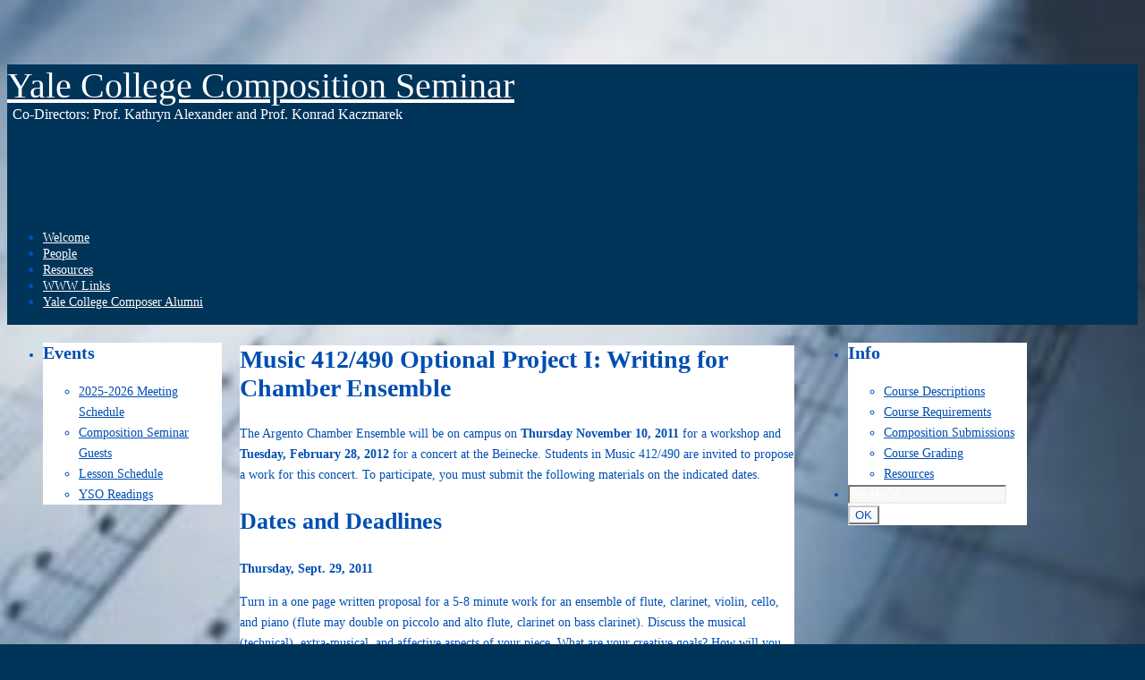

--- FILE ---
content_type: text/html; charset=UTF-8
request_url: https://www.compositionseminar.yale.edu/music-412490-optional-project-i-writing-for-chamber-ensemble/
body_size: 14773
content:
<!DOCTYPE html>
<html lang="en-US">
<head>
<meta name="viewport" content="width=device-width, user-scalable=no, initial-scale=1.0, minimum-scale=1.0, maximum-scale=1.0">
<meta http-equiv="Content-Type" content="text/html; charset=UTF-8" />
<link rel="profile" href="http://gmpg.org/xfn/11" />
<link rel="pingback" href="https://www.compositionseminar.yale.edu/xmlrpc.php" />
<title>Music 412/490 Optional Project I: Writing for Chamber Ensemble &#8211; Yale College Composition Seminar</title>
<meta name='robots' content='max-image-preview:large' />
<link rel="alternate" type="application/rss+xml" title="Yale College Composition Seminar &raquo; Feed" href="https://www.compositionseminar.yale.edu/feed/" />
<link rel="alternate" type="application/rss+xml" title="Yale College Composition Seminar &raquo; Comments Feed" href="https://www.compositionseminar.yale.edu/comments/feed/" />
<link rel="alternate" title="oEmbed (JSON)" type="application/json+oembed" href="https://www.compositionseminar.yale.edu/wp-json/oembed/1.0/embed?url=https%3A%2F%2Fwww.compositionseminar.yale.edu%2Fmusic-412490-optional-project-i-writing-for-chamber-ensemble%2F" />
<link rel="alternate" title="oEmbed (XML)" type="text/xml+oembed" href="https://www.compositionseminar.yale.edu/wp-json/oembed/1.0/embed?url=https%3A%2F%2Fwww.compositionseminar.yale.edu%2Fmusic-412490-optional-project-i-writing-for-chamber-ensemble%2F&#038;format=xml" />
<style id='wp-img-auto-sizes-contain-inline-css' type='text/css'>
img:is([sizes=auto i],[sizes^="auto," i]){contain-intrinsic-size:3000px 1500px}
/*# sourceURL=wp-img-auto-sizes-contain-inline-css */
</style>
<link rel='stylesheet' id='dashicons-css' href='https://www.compositionseminar.yale.edu/wp-includes/css/dashicons.min.css?ver=6.9' type='text/css' media='all' />
<link rel='stylesheet' id='admin-bar-css' href='https://www.compositionseminar.yale.edu/wp-includes/css/admin-bar.min.css?ver=6.9' type='text/css' media='all' />
<style id='admin-bar-inline-css' type='text/css'>

		@media screen { html { margin-top: 32px !important; } }
		@media screen and ( max-width: 782px ) { html { margin-top: 46px !important; } }
	
@media print { #wpadminbar { display:none; } }
/*# sourceURL=admin-bar-inline-css */
</style>
<style id='wp-emoji-styles-inline-css' type='text/css'>

	img.wp-smiley, img.emoji {
		display: inline !important;
		border: none !important;
		box-shadow: none !important;
		height: 1em !important;
		width: 1em !important;
		margin: 0 0.07em !important;
		vertical-align: -0.1em !important;
		background: none !important;
		padding: 0 !important;
	}
/*# sourceURL=wp-emoji-styles-inline-css */
</style>
<style id='wp-block-library-inline-css' type='text/css'>
:root{--wp-block-synced-color:#7a00df;--wp-block-synced-color--rgb:122,0,223;--wp-bound-block-color:var(--wp-block-synced-color);--wp-editor-canvas-background:#ddd;--wp-admin-theme-color:#007cba;--wp-admin-theme-color--rgb:0,124,186;--wp-admin-theme-color-darker-10:#006ba1;--wp-admin-theme-color-darker-10--rgb:0,107,160.5;--wp-admin-theme-color-darker-20:#005a87;--wp-admin-theme-color-darker-20--rgb:0,90,135;--wp-admin-border-width-focus:2px}@media (min-resolution:192dpi){:root{--wp-admin-border-width-focus:1.5px}}.wp-element-button{cursor:pointer}:root .has-very-light-gray-background-color{background-color:#eee}:root .has-very-dark-gray-background-color{background-color:#313131}:root .has-very-light-gray-color{color:#eee}:root .has-very-dark-gray-color{color:#313131}:root .has-vivid-green-cyan-to-vivid-cyan-blue-gradient-background{background:linear-gradient(135deg,#00d084,#0693e3)}:root .has-purple-crush-gradient-background{background:linear-gradient(135deg,#34e2e4,#4721fb 50%,#ab1dfe)}:root .has-hazy-dawn-gradient-background{background:linear-gradient(135deg,#faaca8,#dad0ec)}:root .has-subdued-olive-gradient-background{background:linear-gradient(135deg,#fafae1,#67a671)}:root .has-atomic-cream-gradient-background{background:linear-gradient(135deg,#fdd79a,#004a59)}:root .has-nightshade-gradient-background{background:linear-gradient(135deg,#330968,#31cdcf)}:root .has-midnight-gradient-background{background:linear-gradient(135deg,#020381,#2874fc)}:root{--wp--preset--font-size--normal:16px;--wp--preset--font-size--huge:42px}.has-regular-font-size{font-size:1em}.has-larger-font-size{font-size:2.625em}.has-normal-font-size{font-size:var(--wp--preset--font-size--normal)}.has-huge-font-size{font-size:var(--wp--preset--font-size--huge)}.has-text-align-center{text-align:center}.has-text-align-left{text-align:left}.has-text-align-right{text-align:right}.has-fit-text{white-space:nowrap!important}#end-resizable-editor-section{display:none}.aligncenter{clear:both}.items-justified-left{justify-content:flex-start}.items-justified-center{justify-content:center}.items-justified-right{justify-content:flex-end}.items-justified-space-between{justify-content:space-between}.screen-reader-text{border:0;clip-path:inset(50%);height:1px;margin:-1px;overflow:hidden;padding:0;position:absolute;width:1px;word-wrap:normal!important}.screen-reader-text:focus{background-color:#ddd;clip-path:none;color:#444;display:block;font-size:1em;height:auto;left:5px;line-height:normal;padding:15px 23px 14px;text-decoration:none;top:5px;width:auto;z-index:100000}html :where(.has-border-color){border-style:solid}html :where([style*=border-top-color]){border-top-style:solid}html :where([style*=border-right-color]){border-right-style:solid}html :where([style*=border-bottom-color]){border-bottom-style:solid}html :where([style*=border-left-color]){border-left-style:solid}html :where([style*=border-width]){border-style:solid}html :where([style*=border-top-width]){border-top-style:solid}html :where([style*=border-right-width]){border-right-style:solid}html :where([style*=border-bottom-width]){border-bottom-style:solid}html :where([style*=border-left-width]){border-left-style:solid}html :where(img[class*=wp-image-]){height:auto;max-width:100%}:where(figure){margin:0 0 1em}html :where(.is-position-sticky){--wp-admin--admin-bar--position-offset:var(--wp-admin--admin-bar--height,0px)}@media screen and (max-width:600px){html :where(.is-position-sticky){--wp-admin--admin-bar--position-offset:0px}}

/*# sourceURL=wp-block-library-inline-css */
</style><style id='global-styles-inline-css' type='text/css'>
:root{--wp--preset--aspect-ratio--square: 1;--wp--preset--aspect-ratio--4-3: 4/3;--wp--preset--aspect-ratio--3-4: 3/4;--wp--preset--aspect-ratio--3-2: 3/2;--wp--preset--aspect-ratio--2-3: 2/3;--wp--preset--aspect-ratio--16-9: 16/9;--wp--preset--aspect-ratio--9-16: 9/16;--wp--preset--color--black: #000000;--wp--preset--color--cyan-bluish-gray: #abb8c3;--wp--preset--color--white: #ffffff;--wp--preset--color--pale-pink: #f78da7;--wp--preset--color--vivid-red: #cf2e2e;--wp--preset--color--luminous-vivid-orange: #ff6900;--wp--preset--color--luminous-vivid-amber: #fcb900;--wp--preset--color--light-green-cyan: #7bdcb5;--wp--preset--color--vivid-green-cyan: #00d084;--wp--preset--color--pale-cyan-blue: #8ed1fc;--wp--preset--color--vivid-cyan-blue: #0693e3;--wp--preset--color--vivid-purple: #9b51e0;--wp--preset--gradient--vivid-cyan-blue-to-vivid-purple: linear-gradient(135deg,rgb(6,147,227) 0%,rgb(155,81,224) 100%);--wp--preset--gradient--light-green-cyan-to-vivid-green-cyan: linear-gradient(135deg,rgb(122,220,180) 0%,rgb(0,208,130) 100%);--wp--preset--gradient--luminous-vivid-amber-to-luminous-vivid-orange: linear-gradient(135deg,rgb(252,185,0) 0%,rgb(255,105,0) 100%);--wp--preset--gradient--luminous-vivid-orange-to-vivid-red: linear-gradient(135deg,rgb(255,105,0) 0%,rgb(207,46,46) 100%);--wp--preset--gradient--very-light-gray-to-cyan-bluish-gray: linear-gradient(135deg,rgb(238,238,238) 0%,rgb(169,184,195) 100%);--wp--preset--gradient--cool-to-warm-spectrum: linear-gradient(135deg,rgb(74,234,220) 0%,rgb(151,120,209) 20%,rgb(207,42,186) 40%,rgb(238,44,130) 60%,rgb(251,105,98) 80%,rgb(254,248,76) 100%);--wp--preset--gradient--blush-light-purple: linear-gradient(135deg,rgb(255,206,236) 0%,rgb(152,150,240) 100%);--wp--preset--gradient--blush-bordeaux: linear-gradient(135deg,rgb(254,205,165) 0%,rgb(254,45,45) 50%,rgb(107,0,62) 100%);--wp--preset--gradient--luminous-dusk: linear-gradient(135deg,rgb(255,203,112) 0%,rgb(199,81,192) 50%,rgb(65,88,208) 100%);--wp--preset--gradient--pale-ocean: linear-gradient(135deg,rgb(255,245,203) 0%,rgb(182,227,212) 50%,rgb(51,167,181) 100%);--wp--preset--gradient--electric-grass: linear-gradient(135deg,rgb(202,248,128) 0%,rgb(113,206,126) 100%);--wp--preset--gradient--midnight: linear-gradient(135deg,rgb(2,3,129) 0%,rgb(40,116,252) 100%);--wp--preset--font-size--small: 13px;--wp--preset--font-size--medium: 20px;--wp--preset--font-size--large: 36px;--wp--preset--font-size--x-large: 42px;--wp--preset--spacing--20: 0.44rem;--wp--preset--spacing--30: 0.67rem;--wp--preset--spacing--40: 1rem;--wp--preset--spacing--50: 1.5rem;--wp--preset--spacing--60: 2.25rem;--wp--preset--spacing--70: 3.38rem;--wp--preset--spacing--80: 5.06rem;--wp--preset--shadow--natural: 6px 6px 9px rgba(0, 0, 0, 0.2);--wp--preset--shadow--deep: 12px 12px 50px rgba(0, 0, 0, 0.4);--wp--preset--shadow--sharp: 6px 6px 0px rgba(0, 0, 0, 0.2);--wp--preset--shadow--outlined: 6px 6px 0px -3px rgb(255, 255, 255), 6px 6px rgb(0, 0, 0);--wp--preset--shadow--crisp: 6px 6px 0px rgb(0, 0, 0);}:where(.is-layout-flex){gap: 0.5em;}:where(.is-layout-grid){gap: 0.5em;}body .is-layout-flex{display: flex;}.is-layout-flex{flex-wrap: wrap;align-items: center;}.is-layout-flex > :is(*, div){margin: 0;}body .is-layout-grid{display: grid;}.is-layout-grid > :is(*, div){margin: 0;}:where(.wp-block-columns.is-layout-flex){gap: 2em;}:where(.wp-block-columns.is-layout-grid){gap: 2em;}:where(.wp-block-post-template.is-layout-flex){gap: 1.25em;}:where(.wp-block-post-template.is-layout-grid){gap: 1.25em;}.has-black-color{color: var(--wp--preset--color--black) !important;}.has-cyan-bluish-gray-color{color: var(--wp--preset--color--cyan-bluish-gray) !important;}.has-white-color{color: var(--wp--preset--color--white) !important;}.has-pale-pink-color{color: var(--wp--preset--color--pale-pink) !important;}.has-vivid-red-color{color: var(--wp--preset--color--vivid-red) !important;}.has-luminous-vivid-orange-color{color: var(--wp--preset--color--luminous-vivid-orange) !important;}.has-luminous-vivid-amber-color{color: var(--wp--preset--color--luminous-vivid-amber) !important;}.has-light-green-cyan-color{color: var(--wp--preset--color--light-green-cyan) !important;}.has-vivid-green-cyan-color{color: var(--wp--preset--color--vivid-green-cyan) !important;}.has-pale-cyan-blue-color{color: var(--wp--preset--color--pale-cyan-blue) !important;}.has-vivid-cyan-blue-color{color: var(--wp--preset--color--vivid-cyan-blue) !important;}.has-vivid-purple-color{color: var(--wp--preset--color--vivid-purple) !important;}.has-black-background-color{background-color: var(--wp--preset--color--black) !important;}.has-cyan-bluish-gray-background-color{background-color: var(--wp--preset--color--cyan-bluish-gray) !important;}.has-white-background-color{background-color: var(--wp--preset--color--white) !important;}.has-pale-pink-background-color{background-color: var(--wp--preset--color--pale-pink) !important;}.has-vivid-red-background-color{background-color: var(--wp--preset--color--vivid-red) !important;}.has-luminous-vivid-orange-background-color{background-color: var(--wp--preset--color--luminous-vivid-orange) !important;}.has-luminous-vivid-amber-background-color{background-color: var(--wp--preset--color--luminous-vivid-amber) !important;}.has-light-green-cyan-background-color{background-color: var(--wp--preset--color--light-green-cyan) !important;}.has-vivid-green-cyan-background-color{background-color: var(--wp--preset--color--vivid-green-cyan) !important;}.has-pale-cyan-blue-background-color{background-color: var(--wp--preset--color--pale-cyan-blue) !important;}.has-vivid-cyan-blue-background-color{background-color: var(--wp--preset--color--vivid-cyan-blue) !important;}.has-vivid-purple-background-color{background-color: var(--wp--preset--color--vivid-purple) !important;}.has-black-border-color{border-color: var(--wp--preset--color--black) !important;}.has-cyan-bluish-gray-border-color{border-color: var(--wp--preset--color--cyan-bluish-gray) !important;}.has-white-border-color{border-color: var(--wp--preset--color--white) !important;}.has-pale-pink-border-color{border-color: var(--wp--preset--color--pale-pink) !important;}.has-vivid-red-border-color{border-color: var(--wp--preset--color--vivid-red) !important;}.has-luminous-vivid-orange-border-color{border-color: var(--wp--preset--color--luminous-vivid-orange) !important;}.has-luminous-vivid-amber-border-color{border-color: var(--wp--preset--color--luminous-vivid-amber) !important;}.has-light-green-cyan-border-color{border-color: var(--wp--preset--color--light-green-cyan) !important;}.has-vivid-green-cyan-border-color{border-color: var(--wp--preset--color--vivid-green-cyan) !important;}.has-pale-cyan-blue-border-color{border-color: var(--wp--preset--color--pale-cyan-blue) !important;}.has-vivid-cyan-blue-border-color{border-color: var(--wp--preset--color--vivid-cyan-blue) !important;}.has-vivid-purple-border-color{border-color: var(--wp--preset--color--vivid-purple) !important;}.has-vivid-cyan-blue-to-vivid-purple-gradient-background{background: var(--wp--preset--gradient--vivid-cyan-blue-to-vivid-purple) !important;}.has-light-green-cyan-to-vivid-green-cyan-gradient-background{background: var(--wp--preset--gradient--light-green-cyan-to-vivid-green-cyan) !important;}.has-luminous-vivid-amber-to-luminous-vivid-orange-gradient-background{background: var(--wp--preset--gradient--luminous-vivid-amber-to-luminous-vivid-orange) !important;}.has-luminous-vivid-orange-to-vivid-red-gradient-background{background: var(--wp--preset--gradient--luminous-vivid-orange-to-vivid-red) !important;}.has-very-light-gray-to-cyan-bluish-gray-gradient-background{background: var(--wp--preset--gradient--very-light-gray-to-cyan-bluish-gray) !important;}.has-cool-to-warm-spectrum-gradient-background{background: var(--wp--preset--gradient--cool-to-warm-spectrum) !important;}.has-blush-light-purple-gradient-background{background: var(--wp--preset--gradient--blush-light-purple) !important;}.has-blush-bordeaux-gradient-background{background: var(--wp--preset--gradient--blush-bordeaux) !important;}.has-luminous-dusk-gradient-background{background: var(--wp--preset--gradient--luminous-dusk) !important;}.has-pale-ocean-gradient-background{background: var(--wp--preset--gradient--pale-ocean) !important;}.has-electric-grass-gradient-background{background: var(--wp--preset--gradient--electric-grass) !important;}.has-midnight-gradient-background{background: var(--wp--preset--gradient--midnight) !important;}.has-small-font-size{font-size: var(--wp--preset--font-size--small) !important;}.has-medium-font-size{font-size: var(--wp--preset--font-size--medium) !important;}.has-large-font-size{font-size: var(--wp--preset--font-size--large) !important;}.has-x-large-font-size{font-size: var(--wp--preset--font-size--x-large) !important;}
/*# sourceURL=global-styles-inline-css */
</style>

<style id='classic-theme-styles-inline-css' type='text/css'>
/*! This file is auto-generated */
.wp-block-button__link{color:#fff;background-color:#32373c;border-radius:9999px;box-shadow:none;text-decoration:none;padding:calc(.667em + 2px) calc(1.333em + 2px);font-size:1.125em}.wp-block-file__button{background:#32373c;color:#fff;text-decoration:none}
/*# sourceURL=/wp-includes/css/classic-themes.min.css */
</style>
<link rel='stylesheet' id='wpa-style-css' href='https://www.compositionseminar.yale.edu/wp-content/plugins/wp-accessibility/css/wpa-style.css?ver=2.2.5' type='text/css' media='all' />
<style id='wpa-style-inline-css' type='text/css'>
:root { --admin-bar-top : 37px; }
/*# sourceURL=wpa-style-inline-css */
</style>
<link rel='stylesheet' id='parabola-style-css' href='https://www.compositionseminar.yale.edu/wp-content/themes/parabola/style.css?ver=1.6' type='text/css' media='all' />
<script type="text/javascript" id="jquery-core-js-extra">
/* <![CDATA[ */
var msreader_featured_posts = {"saving":"Saving...","post_featured":"This post is featured","feature":"Feature","unfeature":"Unfeature"};
//# sourceURL=jquery-core-js-extra
/* ]]> */
</script>
<script type="text/javascript" src="https://www.compositionseminar.yale.edu/wp-includes/js/jquery/jquery.min.js?ver=3.7.1" id="jquery-core-js"></script>
<script type="text/javascript" src="https://www.compositionseminar.yale.edu/wp-includes/js/jquery/jquery-migrate.min.js?ver=3.4.1" id="jquery-migrate-js"></script>
<script type="text/javascript" id="jquery-js-after">
/* <![CDATA[ */
var ajaxurl = 'https://www.compositionseminar.yale.edu/wp-admin/admin-ajax.php';
//# sourceURL=jquery-js-after
/* ]]> */
</script>
<script type="text/javascript" src="https://www.compositionseminar.yale.edu/wp-content/themes/parabola/js/frontend.js?ver=1.6" id="cryout-frontend-js"></script>
<link rel="https://api.w.org/" href="https://www.compositionseminar.yale.edu/wp-json/" /><link rel="alternate" title="JSON" type="application/json" href="https://www.compositionseminar.yale.edu/wp-json/wp/v2/pages/160" /><meta name="generator" content="Yale University Sites 6.9 - http://campuspress.yale.edu/" />
<link rel="canonical" href="https://www.compositionseminar.yale.edu/music-412490-optional-project-i-writing-for-chamber-ensemble/" />
<link rel='shortlink' href='https://www.compositionseminar.yale.edu/?p=160' />
	<style>
		@media screen and (max-width: 782px) {
			#wpadminbar li#wp-admin-bar-log-in,
			#wpadminbar li#wp-admin-bar-register {
				display: block;
			}

			#wpadminbar li#wp-admin-bar-log-in a,
			#wpadminbar li#wp-admin-bar-register a {
				padding: 0 8px;
			}
		}
	</style>
<style id="simpler-css-style" type="text/css">
</style><!-- end of custom css -->

        <script type="text/javascript">
            var jQueryMigrateHelperHasSentDowngrade = false;

			window.onerror = function( msg, url, line, col, error ) {
				// Break out early, do not processing if a downgrade reqeust was already sent.
				if ( jQueryMigrateHelperHasSentDowngrade ) {
					return true;
                }

				var xhr = new XMLHttpRequest();
				var nonce = '788773345a';
				var jQueryFunctions = [
					'andSelf',
					'browser',
					'live',
					'boxModel',
					'support.boxModel',
					'size',
					'swap',
					'clean',
					'sub',
                ];
				var match_pattern = /\)\.(.+?) is not a function/;
                var erroredFunction = msg.match( match_pattern );

                // If there was no matching functions, do not try to downgrade.
                if ( null === erroredFunction || typeof erroredFunction !== 'object' || typeof erroredFunction[1] === "undefined" || -1 === jQueryFunctions.indexOf( erroredFunction[1] ) ) {
                    return true;
                }

                // Set that we've now attempted a downgrade request.
                jQueryMigrateHelperHasSentDowngrade = true;

				xhr.open( 'POST', 'https://www.compositionseminar.yale.edu/wp-admin/admin-ajax.php' );
				xhr.setRequestHeader( 'Content-Type', 'application/x-www-form-urlencoded' );
				xhr.onload = function () {
					var response,
                        reload = false;

					if ( 200 === xhr.status ) {
                        try {
                        	response = JSON.parse( xhr.response );

                        	reload = response.data.reload;
                        } catch ( e ) {
                        	reload = false;
                        }
                    }

					// Automatically reload the page if a deprecation caused an automatic downgrade, ensure visitors get the best possible experience.
					if ( reload ) {
						location.reload();
                    }
				};

				xhr.send( encodeURI( 'action=jquery-migrate-downgrade-version&_wpnonce=' + nonce ) );

				// Suppress error alerts in older browsers
				return true;
			}
        </script>

		<style type="text/css">
/* <![CDATA[ */
img.latex { vertical-align: middle; border: none; }
/* ]]> */
</style>
<style type="text/css" id="custom-background-css">
body.custom-background { background-image: url("https://campuspress.yale.edu/compositionseminar/files/2019/08/comp-sem-image-blue2-e1339977615168.jpg"); background-position: left top; background-size: cover; background-repeat: no-repeat; background-attachment: fixed; }
</style>
	<style type="text/css"> #header, #main, .topmenu, #colophon, #footer2-inner { max-width: 1140px; } #container.one-column { } #container.two-columns-right #secondary { width:480px; float:right; } #container.two-columns-right #content { width:640px; float:left; } /*fallback*/ #container.two-columns-right #content { width:calc(100% - 500px); float:left; } #container.two-columns-left #primary { width:480px; float:left; } #container.two-columns-left #content { width:640px; float:right; } /*fallback*/ #container.two-columns-left #content { width:-moz-calc(100% - 500px); float:right; width:-webkit-calc(100% - 500px); width:calc(100% - 500px); } #container.three-columns-right .sidey { width:240px; float:left; } #container.three-columns-right #primary { margin-left:20px; margin-right:20px; } #container.three-columns-right #content { width:620px; float:left; } /*fallback*/ #container.three-columns-right #content { width:-moz-calc(100% - 520px); float:left; width:-webkit-calc(100% - 520px); width:calc(100% - 520px);} #container.three-columns-left .sidey { width:240px; float:left; } #container.three-columns-left #secondary {margin-left:20px; margin-right:20px; } #container.three-columns-left #content { width:620px; float:right;} /*fallback*/ #container.three-columns-left #content { width:-moz-calc(100% - 520px); float:right; width:-webkit-calc(100% - 520px); width:calc(100% - 520px); } #container.three-columns-sided .sidey { width:240px; float:left; } #container.three-columns-sided #secondary { float:right; } #container.three-columns-sided #content { width:620px; float:right; /*fallback*/ width:-moz-calc(100% - 520px); float:right; width:-webkit-calc(100% - 520px); float:right; width:calc(100% - 520px); float:right; margin: 0 260px 0 -1140px; } body { font-family: Georgia, Times New Roman, Times, serif; } #content h1.entry-title a, #content h2.entry-title a, #content h1.entry-title , #content h2.entry-title { font-family: Georgia, Times New Roman, Times, serif; } .widget-title, .widget-title a { line-height: normal; font-family: Georgia, Times New Roman, Times, serif; } .entry-content h1, .entry-content h2, .entry-content h3, .entry-content h4, .entry-content h5, .entry-content h6, #comments #reply-title { font-family: Georgia, Times New Roman, Times, serif; } #site-title span a { font-family: Georgia, Times New Roman, Times, serif; } #access ul li a, #access ul li a span { font-family: Georgia, Times New Roman, Times, serif; } body { color: #014eb2; background-color: #003459 } a { color: #014eb2; } a:hover { color: #b73ff8; } #header-full { background-color: #003459; } #site-title span a { color:#FFFFFF; } #site-description { color:#FFFFFF; background-color: rgba(0,52,89,0.3); padding-left: 6px; } .socials a { background-color: #003459; } .socials-hover { background-color: #003459; } .breadcrumbs:before { border-color: transparent transparent transparent #014eb2; } #access a, #nav-toggle span { color: #FFFFFF; background-color: #003459; } @media (max-width: 650px) { #access, #nav-toggle { background-color: #003459; } } #access a:hover { color: #FFFFFF; background-color: #003459; } #access > .menu > ul > li > a:after, #access > .menu > ul ul:after { border-color: transparent transparent #003459 transparent; } #access ul li:hover a:after { border-bottom-color:#b73ff8;} #access ul li.current_page_item > a, #access ul li.current-menu-item > a, /*#access ul li.current_page_parent > a, #access ul li.current-menu-parent > a,*/ #access ul li.current_page_ancestor > a, #access ul li.current-menu-ancestor > a { color: #FFFFFF; background-color: #003459; } #access ul li.current_page_item > a:hover, #access ul li.current-menu-item > a:hover, /*#access ul li.current_page_parent > a:hover, #access ul li.current-menu-parent > a:hover,*/ #access ul li.current_page_ancestor > a:hover, #access ul li.current-menu-ancestor > a:hover { color: #FFFFFF; } .topmenu ul li { background-color: #003459; } .topmenu ul li a { color: #FFFFFF; } .topmenu ul li a:before { border-color: #003459 transparent transparent transparent; } .topmenu ul li a:hover:before{border-top-color:#b73ff8} .topmenu ul li a:hover { color: #FFFFFF; background-color: #003459; } div.post, div.page, div.hentry, div.product, div[class^='post-'], #comments, .comments, .column-text, .column-image, #srights, #slefts, #frontpage blockquote, .page-title, .page-header, article.post, article.page, article.hentry, .contentsearch, #author-info, #nav-below, .yoyo > li, .woocommerce #mainwoo { background-color: #FFFFFF; } div.post, div.page, div.hentry, .sidey .widget-container, #comments, .commentlist .comment-body, article.post, article.page, article.hentry, #nav-below, .page-header, .yoyo > li { border-color: #EEEEEE; } #author-info, #entry-author-info { border-color: #F7F7F7; } #entry-author-info #author-avatar, #author-info #author-avatar { border-color: #EEEEEE; } article.sticky { box-shadow:0 0 1px rgba(183,63,248,1) inset; border-color:#FFFFFF} .sidey .widget-container { color: #014eb2; background-color: #FFFFFF; } .sidey .widget-title { color: #014eb2; background-color: #FFFFFF; } .sidey .widget-title:after { border-color: transparent transparent #003459; } .entry-content h1, .entry-content h2, .entry-content h3, .entry-content h4, .entry-content h5, .entry-content h6 { color: #014eb2; } .entry-title, .entry-title a, .page-title { color: #014eb2; } .entry-title a:hover { color: #014eb2; } #content h3.entry-format { color: #FFFFFF; background-color: #003459; border-color: #003459; } #content h3.entry-format { color: #FFFFFF; background-color: #003459; border-color: #003459; } .comments-link { background-color: #F7F7F7; } .comments-link:before { border-color: #F7F7F7 transparent transparent; } #footer { color: #FFFFFF; background-color: #003459; } #footer2 { color: #FFFFFF; background-color: #003459; border-color:rgba(255,255,255,.1); } #footer a { color: #014eb2; } #footer a:hover { color: #b73ff8; } #footer2 a { color: #003459; } #footer2 a:hover { color: #b73ff8; } #footer .widget-container { color: #014eb2; background-color: #FFFFFF; } #footer .widget-title { color: #FFFFFF; background-color: #003459; } #footer .widget-title:after { border-color: transparent transparent #003459; } .footermenu ul li a:after { border-color: transparent transparent #003459 transparent; } a.continue-reading-link { color:#FFFFFF !important; background:#003459; border-color:##EEEEEE; } a.continue-reading-link:hover { background-color:#003459; } .file, .button, #respond .form-submit input#submit { background-color: #FFFFFF; border-color: #CCCCCC; box-shadow: 0 -10px 10px 0 #F7F7F7 inset; } .file:hover, .button:hover, #respond .form-submit input#submit:hover { background-color: #F7F7F7; } .entry-content tr th, .entry-content thead th { color: #FFFFFF; background-color: #014eb2; } .entry-content fieldset, #content tr td { border-color: #CCCCCC; } hr { background-color: #CCCCCC; } input[type="text"], input[type="password"], input[type="email"], input[type="file"], textarea, select, input[type="color"],input[type="date"],input[type="datetime"],input[type="datetime-local"],input[type="month"],input[type="number"],input[type="range"], input[type="search"],input[type="tel"],input[type="time"],input[type="url"],input[type="week"] { background-color: #F7F7F7; border-color: #CCCCCC #EEEEEE #EEEEEE #CCCCCC; color: #014eb2; } input[type="submit"], input[type="reset"] { color: #014eb2; background-color: #FFFFFF; border-color: #CCCCCC; box-shadow: 0 -10px 10px 0 #F7F7F7 inset; } input[type="text"]:hover, input[type="password"]:hover, input[type="email"]:hover, textarea:hover, input[type="color"]:hover, input[type="date"]:hover, input[type="datetime"]:hover, input[type="datetime-local"]:hover, input[type="month"]:hover, input[type="number"]:hover, input[type="range"]:hover, input[type="search"]:hover, input[type="tel"]:hover, input[type="time"]:hover, input[type="url"]:hover, input[type="week"]:hover { background-color: rgb(247,247,247); background-color: rgba(247,247,247,0.4); } .entry-content code { border-color: #CCCCCC; background-color: #F7F7F7; } .entry-content pre { background-color: #F7F7F7; } .entry-content blockquote { border-color: #003459; background-color: #F7F7F7; } abbr, acronym { border-color: #014eb2; } span.edit-link { color: #014eb2; background-color: #EEEEEE; border-color: #F7F7F7; } .meta-border .entry-meta span, .meta-border .entry-utility span.bl_posted { border-color: #F7F7F7; } .meta-accented .entry-meta span, .meta-accented .entry-utility span.bl_posted { background-color: #EEEEEE; border-color: #F7F7F7; } .comment-meta a { color: #014eb2; } .comment-author { background-color: #F7F7F7; } .comment-details:after { border-color: transparent transparent transparent #F7F7F7; } #respond .form-allowed-tags { color: #FFFFFF; } .reply a { background-color: #F7F7F7; border-color: #EEEEEE; } .reply a:hover { background-color: #003459;color: #014eb2; } .nav-next a:hover { background:-moz-linear-gradient(left, #FFFFFF, #F7F7F7); background:-webkit-linear-gradient(left, #FFFFFF, #F7F7F7); background:-ms-linear-gradient(left, #FFFFFF, #F7F7F7); background:-o-linear-gradient(left, #FFFFFF, #F7F7F7); background:linear-gradient(left, #FFFFFF, #F7F7F7); } .nav-previous a:hover { background: -moz-linear-gradient(left, #F7F7F7, #FFFFFF); background: -webkit-linear-gradient(left, #F7F7F7, #FFFFFF); background: -ms-linear-gradient(left, #F7F7F7, #FFFFFF); background: -o-linear-gradient(left, #F7F7F7, #FFFFFF); background: linear-gradient(left, #F7F7F7, #FFFFFF); } .pagination .current { font-weight: bold; } .pagination span, .pagination a { background-color: #FFFFFF; } .pagination a:hover { background-color: #003459;color:#014eb2} .page-link em {background-color: #003459; color:#FFFFFF; color:#003459;} .page-link a em {color:#b73ff8;} .page-link a:hover em {background-color:#003459;} #searchform input[type="text"] {color:#FFFFFF;} #toTop {border-color:transparent transparent #003459;} #toTop:after {border-color:transparent transparent #FFFFFF;} #toTop:hover:after {border-bottom-color:#003459;} .caption-accented .wp-caption { background-color:rgb(0,52,89); background-color:rgba(0,52,89,0.8); color:#FFFFFF} .meta-themed .entry-meta span { color: #FFFFFF; background-color: #F7F7F7; border-color: #EEEEEE; } .meta-themed .entry-meta span:hover { background-color: #EEEEEE; } .meta-themed .entry-meta span a:hover { color: #014eb2; } #content p, #content ul, #content ol, #content, #frontpage blockquote { text-align:Default ; } #content p, #content ul, #content ol, .widget-area, .widget-area a, table, table td { font-size:14px; word-spacing:Default; letter-spacing:Default; } #content p, #content ul, #content ol, .widget-area, .widget-area a { line-height:1.7em; } #content h1.entry-title, #content h2.entry-title { font-size:28px ;} .widget-title, .widget-title a { font-size:20px ;} #content .entry-content h1 { font-size: 35px;} #content .entry-content h2 { font-size: 31px;} #content .entry-content h3 { font-size: 26px;} #content .entry-content h4 { font-size: 22px;} #content .entry-content h5 { font-size: 18px;} #content .entry-content h6 { font-size: 13px;} #site-title span a { font-size:40px ;} #access ul li a { font-size:14px ;} #access ul ul ul a {font-size:12px;} .nocomments, .nocomments2 {display:none;} #header-container > div { margin:40px 0 0 0px;} #content p, #content ul, #content ol, #content dd, #content pre, #content hr { margin-bottom: 1.0em; } #header-widget-area { width: 25%; } #branding { height:150px; } </style> 

<link rel='stylesheet' id='parabola_style_mobile'  href='https://www.compositionseminar.yale.edu/wp-content/themes/parabola/styles/style-mobile.css?ver=1.6' type='text/css' media='all' /><script type="text/javascript">var cryout_global_content_width = 660;</script><link rel="icon" href="https://campuspress.yale.edu/files/2023/05/favicon.ico" sizes="32x32" />
<link rel="icon" href="https://campuspress.yale.edu/files/2023/05/favicon.ico" sizes="192x192" />
<link rel="apple-touch-icon" href="https://campuspress.yale.edu/files/2023/05/favicon.ico" />
<meta name="msapplication-TileImage" content="https://campuspress.yale.edu/files/2023/05/favicon.ico" />
<!--[if lt IE 9]>
<script>
document.createElement('header');
document.createElement('nav');
document.createElement('section');
document.createElement('article');
document.createElement('aside');
document.createElement('footer');
</script>
<![endif]-->
<script type="text/javascript">
function makeDoubleDelegate(function1, function2) { /* concatenate functions */
    return function() { if (function1) function1(); if (function2) function2(); }
}
function parabola_onload() {
	jQuery(".entry-content").fitVids(); };
jQuery(document).ready(function(){
	parabola_mobilemenu_init(); });
/* make sure not to lose previous onload events */
window.onload = makeDoubleDelegate(window.onload, parabola_onload );
</script>
		<style type="text/css" id="wp-custom-css">
			.sidey .widget-title::after {
 	border-color: #fff;
}
#footer2 a {
    color: 
    #fff;
}
		</style>
		</head>
<body class="wp-singular page-template-default page page-id-160 admin-bar no-customize-support custom-background wp-theme-parabola parabola-image-five caption-light meta-light parabola-menu-left">

<div id="toTop"> </div>
<div id="wrapper" class="hfeed">


<div id="header-full">

<header id="header">


		<div id="masthead">

			<div id="branding" role="banner" >

				<div id="header-container">
<div><div id="site-title"><span> <a href="https://www.compositionseminar.yale.edu/" title="Yale College Composition Seminar" rel="home">Yale College Composition Seminar</a> </span></div><div id="site-description" >Co-Directors: Prof. Kathryn Alexander and Prof. Konrad Kaczmarek</div></div></div>								<div style="clear:both;"></div>

			</div><!-- #branding -->
			<a id="nav-toggle"><span>&nbsp;</span></a>
			<nav id="access" role="navigation">

				<div class="skip-link screen-reader-text"><a href="#content" title="Skip to content">Skip to content</a></div>
<div class="menu"><ul id="prime_nav" class="menu"><li id="menu-item-2424" class="menu-item menu-item-type-post_type menu-item-object-page menu-item-home menu-item-2424"><a href="https://www.compositionseminar.yale.edu/"><span>Welcome</span></a></li>
<li id="menu-item-2420" class="menu-item menu-item-type-post_type menu-item-object-page menu-item-2420"><a href="https://www.compositionseminar.yale.edu/people/"><span>People</span></a></li>
<li id="menu-item-2421" class="menu-item menu-item-type-post_type menu-item-object-page menu-item-2421"><a href="https://www.compositionseminar.yale.edu/resources/"><span>Resources</span></a></li>
<li id="menu-item-2422" class="menu-item menu-item-type-post_type menu-item-object-page menu-item-2422"><a href="https://www.compositionseminar.yale.edu/www-links/"><span>WWW Links</span></a></li>
<li id="menu-item-2428" class="menu-item menu-item-type-post_type menu-item-object-page menu-item-2428"><a href="https://www.compositionseminar.yale.edu/yale-college-composer-alumni/"><span>Yale College Composer Alumni</span></a></li>
</ul></div>
			</nav><!-- #access -->

		</div><!-- #masthead -->

	<div style="clear:both;height:1px;width:1px;"> </div>

</header><!-- #header -->
</div><!-- #header-full -->
<div id="main">
	<div  id="forbottom" >
		
		<div style="clear:both;"> </div>

				<section id="container" class="three-columns-sided">

			<div id="content" role="main">
			
				
				<div id="post-160" class="post-160 page type-page status-publish hentry">
											<h1 class="entry-title">Music 412/490 Optional Project I: Writing for Chamber Ensemble</h1>
					
					<div class="entry-content">
						<p>The Argento Chamber Ensemble will be on campus on <strong>Thursday November 10, 2011</strong> for a workshop and <strong>Tuesday, February 28, 2012</strong> for a concert at the Beinecke. Students in Music 412/490 are invited to propose a work for this concert. To participate, you must submit the following materials on the indicated dates.</p>
<h3>Dates and Deadlines</h3>
<p><strong>Thursday, Sept. 29, 2011</strong></p>
<p>Turn in a one page written proposal for a 5-8 minute work for an ensemble of flute, clarinet, violin, cello, and piano (flute may double on piccolo and alto flute, clarinet on bass clarinet). Discuss the musical (technical), extra-musical, and affective aspects of your piece. What are your creative goals? How will you craft the work to draw on the unique capabilities of this ensemble and these performers?</p>
<p><strong>Thursday, October, 13, 2011</strong></p>
<p>Turn in a minimum of 1 minute of completed music, printed or neatly handwritten, unbound.</p>
<p><strong>Thursday, November, 3, 2011</strong></p>
<p>A minimum of 3 minutes of completed music, printed, with all parts, thoroughly proofread, unbound.</p>
<p><strong>Thursday, November 10, 2011: Workshop</strong></p>
<p>During the workshop the ensemble will read through the music you have written and provide feedback.</p>
<p>Before writing your proposal, be sure to: browse the Aregnto Ensemble&#8217;s website (<a href="http://www.argentomusic.org" target="_blank" rel="noopener noreferrer">http://www.argentomusic.org</a>). Then, carefully study the following works, all of which are in the ensemble&#8217;s repertoire.</p>
<h3>Repertoire Examples</h3>
<p>Download and study the following examples:</p>
<ol>
<li>Philippe Hurel, <em>&#8230;à mesure</em> (1996)
<p><a href="https://webspace.yale.edu/295810dd-7000-43f9-806b-95c6ce2ee84d/ChamberMusic/01%20a%20mesure.m4a">recording</a></li>
<li>Tristan Murail, <em>Treize couleurs du soleil couchant</em> (1978)
<p><a href="https://webspace.yale.edu/295810dd-7000-43f9-806b-95c6ce2ee84d/ChamberMusic/Murail,%20Tristan%20-%20Treize%20couleurs%20du%20soleil%20couchant%20(1978).pdf">score</a><br />
<a href="https://webspace.yale.edu/295810dd-7000-43f9-806b-95c6ce2ee84d/ChamberMusic/01%20Treize%20couleurs%20du%20soleil%20couchant.m4a">recording</a></li>
<li>Gérard Grisey, <em>Vortex Temporum I, II and III</em> (1994–1996)
<p><a href="https://webspace.yale.edu/295810dd-7000-43f9-806b-95c6ce2ee84d/ChamberMusic/Grisey_Vortex_Temporum.pdf">score</a><br />
<a href="https://webspace.yale.edu/295810dd-7000-43f9-806b-95c6ce2ee84d/ChamberMusic/Grisey,%20Gerard%20-%20Vortex%20Temporum%20(1992-1994),%201.%20I.mp3">recording, part I</a><br />
<a href="https://webspace.yale.edu/295810dd-7000-43f9-806b-95c6ce2ee84d/ChamberMusic/Grisey,%20Gerard%20-%20Vortex%20Temporum%20(1992-1994),%202.%20Interlude%201,%20II,%20Interlude%202.mp3">recording, part II</a><br />
<a href="https://webspace.yale.edu/295810dd-7000-43f9-806b-95c6ce2ee84d/ChamberMusic/Grisey,%20Gerard%20-%20Vortex%20Temporum%20(1992-1994),%203.%20III,%20Interlude%203.mp3">recording, part III</a></li>
<li>Brian Ferneyhough, <em>La Chute d&#8217;Icare</em> (1987–1988)
<p><a href="https://webspace.yale.edu/295810dd-7000-43f9-806b-95c6ce2ee84d/ChamberMusic/Ferneyhough,%20Brian%20-%20La%20chute%20d'Icare%20p.%20cl.%20&amp;%20ens%20(complete%20scan).pdf">score</a><br />
<a href="https://webspace.yale.edu/295810dd-7000-43f9-806b-95c6ce2ee84d/ChamberMusic/Ferneyhough,%20Brian%20-%20La%20chute%20d'Icare.mp3">recording</a></li>
</ol>
																	</div><!-- .entry-content -->
				</div><!-- #post-## -->

				 <div id="comments" class="hideme">  <p class="nocomments2">Comments are closed</p> </div><!-- #comments -->

						</div><!-- #content -->
					<div id="primary" class="widget-area sidey" role="complementary">
		
			<ul class="xoxo">
								<li id="nav_menu-3" class="widget-container widget_nav_menu"><h3 class="widget-title">Events</h3><div class="menu-events-container"><ul id="menu-events" class="menu"><li id="menu-item-2906" class="menu-item menu-item-type-post_type menu-item-object-page menu-item-2906"><a href="https://www.compositionseminar.yale.edu/2025-2026-meeting-schedule/">2025-2026 Meeting Schedule</a></li>
<li id="menu-item-2423" class="menu-item menu-item-type-post_type menu-item-object-page menu-item-2423"><a href="https://www.compositionseminar.yale.edu/composition-guests/">Composition Seminar Guests</a></li>
<li id="menu-item-2427" class="menu-item menu-item-type-post_type menu-item-object-page menu-item-2427"><a href="https://www.compositionseminar.yale.edu/lesson-schedule/">Lesson Schedule</a></li>
<li id="menu-item-2425" class="menu-item menu-item-type-post_type menu-item-object-page menu-item-2425"><a href="https://www.compositionseminar.yale.edu/readings/">YSO Readings</a></li>
</ul></div></li>			</ul>

			
		</div>

		<div id="secondary" class="widget-area sidey" role="complementary">
		
			<ul class="xoxo">
								<li id="nav_menu-4" class="widget-container widget_nav_menu"><h3 class="widget-title">Info</h3><div class="menu-info-container"><ul id="menu-info" class="menu"><li id="menu-item-2431" class="menu-item menu-item-type-post_type menu-item-object-page menu-item-2431"><a href="https://www.compositionseminar.yale.edu/descriptions/">Course Descriptions</a></li>
<li id="menu-item-2432" class="menu-item menu-item-type-post_type menu-item-object-page menu-item-2432"><a href="https://www.compositionseminar.yale.edu/requirements/">Course Requirements</a></li>
<li id="menu-item-2433" class="menu-item menu-item-type-post_type menu-item-object-page menu-item-2433"><a href="https://www.compositionseminar.yale.edu/composition-submissions/">Composition Submissions</a></li>
<li id="menu-item-2434" class="menu-item menu-item-type-post_type menu-item-object-page menu-item-2434"><a href="https://www.compositionseminar.yale.edu/grading/">Course Grading</a></li>
<li id="menu-item-2435" class="menu-item menu-item-type-post_type menu-item-object-page menu-item-2435"><a href="https://www.compositionseminar.yale.edu/resources/">Resources</a></li>
</ul></div></li><li id="search-2" class="widget-container widget_search"> 
<form method="get" id="searchform" action="https://www.compositionseminar.yale.edu/">
<input type="text" value="SEARCH" name="s" id="s"
	onblur="if (this.value == '') {this.value = 'SEARCH';}"
	onfocus="if (this.value == 'SEARCH') {this.value = '';}" />
<input type="submit" id="searchsubmit" value="OK" />
</form></li>			</ul>

			
		</div>
		</section><!-- #container -->


	<div style="clear:both;"></div>
	</div> <!-- #forbottom -->
	</div><!-- #main -->


	<footer id="footer" role="contentinfo">
		<div id="colophon">
		
			
			
		</div><!-- #colophon -->

		<div id="footer2">
			<div id="footer2-inner">
				<nav class="footermenu"><ul id="menu-other-yale-sites" class="menu"><li id="menu-item-2303" class="menu-item menu-item-type-custom menu-item-object-custom menu-item-2303"><a href="https://canvas.yale.edu">Canvas Login</a></li>
<li id="menu-item-2301" class="menu-item menu-item-type-custom menu-item-object-custom menu-item-2301"><a href="http://www.yale.edu/dmca/">CCAM</a></li>
<li id="menu-item-1977" class="menu-item menu-item-type-custom menu-item-object-custom menu-item-1977"><a href="http://www.yale.edu/yalemus/">Department of Music</a></li>
<li id="menu-item-2304" class="menu-item menu-item-type-custom menu-item-object-custom menu-item-2304"><a href="https://www.linkedin.com/learning-login">LinkedIn Learning Tutorials</a></li>
<li id="menu-item-2302" class="menu-item menu-item-type-custom menu-item-object-custom menu-item-2302"><a href="http://yalmust.yale.edu/">YalMusT Lab</a></li>
</ul></nav>	<div style="text-align:center;padding:5px 0 2px;text-transform:uppercase;font-size:11px;margin:0 auto;">
	Powered by <a target="_blank" href="http://www.cryoutcreations.eu" title="Parabola Theme by Cryout Creations">Pa&#1103;abola</a> &amp; <a target="_blank" href="http://wordpress.org/"
			title="Semantic Personal Publishing Platform">  WordPress.		</a>
	</div><!-- #site-info -->
				</div>
		</div><!-- #footer2 -->

	</footer><!-- #footer -->

</div><!-- #wrapper -->

<script type="speculationrules">
{"prefetch":[{"source":"document","where":{"and":[{"href_matches":"/*"},{"not":{"href_matches":["/wp-*.php","/wp-admin/*","/files/*","/wp-content/*","/wp-content/plugins/*","/wp-content/themes/parabola/*","/*\\?(.+)"]}},{"not":{"selector_matches":"a[rel~=\"nofollow\"]"}},{"not":{"selector_matches":".no-prefetch, .no-prefetch a"}}]},"eagerness":"conservative"}]}
</script>
<script type="text/javascript" src="https://www.compositionseminar.yale.edu/wp-includes/js/hoverintent-js.min.js?ver=2.2.1" id="hoverintent-js-js"></script>
<script type="text/javascript" src="https://www.compositionseminar.yale.edu/wp-includes/js/admin-bar.min.js?ver=6.9" id="admin-bar-js"></script>
<script type="text/javascript" id="blog_templates_front-js-extra">
/* <![CDATA[ */
var blog_templates_params = {"type":"0"};
//# sourceURL=blog_templates_front-js-extra
/* ]]> */
</script>
<script type="text/javascript" src="https://www.compositionseminar.yale.edu/wp-content/plugins/blogtemplates//blogtemplatesfiles/assets/js/front.js?ver=2.6.8.2" id="blog_templates_front-js"></script>
<script type="text/javascript" src="https://www.compositionseminar.yale.edu/wp-includes/js/comment-reply.min.js?ver=6.9" id="comment-reply-js" async="async" data-wp-strategy="async" fetchpriority="low"></script>
<script type="text/javascript" id="wp-accessibility-js-extra">
/* <![CDATA[ */
var wpa = {"skiplinks":{"enabled":false,"output":""},"target":"","tabindex":"","underline":{"enabled":false,"target":"a"},"videos":"","dir":"ltr","lang":"en-US","titles":"1","labels":"1","wpalabels":{"s":"Search","author":"Name","email":"Email","url":"Website","comment":"Comment"},"alt":"","altSelector":".hentry img[alt]:not([alt=\"\"]), .comment-content img[alt]:not([alt=\"\"]), #content img[alt]:not([alt=\"\"]),.entry-content img[alt]:not([alt=\"\"])","current":"","errors":"","tracking":"","ajaxurl":"https://www.compositionseminar.yale.edu/wp-admin/admin-ajax.php","security":"27aede86ee","action":"wpa_stats_action","url":"disabled","post_id":"160","continue":"","pause":"Pause video","play":"Play video","restUrl":"https://www.compositionseminar.yale.edu/wp-json/wp/v2/media","ldType":"button","ldHome":"https://www.compositionseminar.yale.edu","ldText":"\u003Cspan class=\"dashicons dashicons-media-text\" aria-hidden=\"true\"\u003E\u003C/span\u003E\u003Cspan class=\"screen-reader\"\u003ELong Description\u003C/span\u003E"};
//# sourceURL=wp-accessibility-js-extra
/* ]]> */
</script>
<script type="text/javascript" src="https://www.compositionseminar.yale.edu/wp-content/plugins/wp-accessibility/js/wp-accessibility.min.js?ver=2.2.5" id="wp-accessibility-js" defer="defer" data-wp-strategy="defer"></script>
<script id="wp-emoji-settings" type="application/json">
{"baseUrl":"https://s.w.org/images/core/emoji/17.0.2/72x72/","ext":".png","svgUrl":"https://s.w.org/images/core/emoji/17.0.2/svg/","svgExt":".svg","source":{"concatemoji":"https://campuspress.yale.edu/compositionseminar/wp-includes/js/wp-emoji-release.min.js?ver=6.9"}}
</script>
<script type="module">
/* <![CDATA[ */
/*! This file is auto-generated */
const a=JSON.parse(document.getElementById("wp-emoji-settings").textContent),o=(window._wpemojiSettings=a,"wpEmojiSettingsSupports"),s=["flag","emoji"];function i(e){try{var t={supportTests:e,timestamp:(new Date).valueOf()};sessionStorage.setItem(o,JSON.stringify(t))}catch(e){}}function c(e,t,n){e.clearRect(0,0,e.canvas.width,e.canvas.height),e.fillText(t,0,0);t=new Uint32Array(e.getImageData(0,0,e.canvas.width,e.canvas.height).data);e.clearRect(0,0,e.canvas.width,e.canvas.height),e.fillText(n,0,0);const a=new Uint32Array(e.getImageData(0,0,e.canvas.width,e.canvas.height).data);return t.every((e,t)=>e===a[t])}function p(e,t){e.clearRect(0,0,e.canvas.width,e.canvas.height),e.fillText(t,0,0);var n=e.getImageData(16,16,1,1);for(let e=0;e<n.data.length;e++)if(0!==n.data[e])return!1;return!0}function u(e,t,n,a){switch(t){case"flag":return n(e,"\ud83c\udff3\ufe0f\u200d\u26a7\ufe0f","\ud83c\udff3\ufe0f\u200b\u26a7\ufe0f")?!1:!n(e,"\ud83c\udde8\ud83c\uddf6","\ud83c\udde8\u200b\ud83c\uddf6")&&!n(e,"\ud83c\udff4\udb40\udc67\udb40\udc62\udb40\udc65\udb40\udc6e\udb40\udc67\udb40\udc7f","\ud83c\udff4\u200b\udb40\udc67\u200b\udb40\udc62\u200b\udb40\udc65\u200b\udb40\udc6e\u200b\udb40\udc67\u200b\udb40\udc7f");case"emoji":return!a(e,"\ud83e\u1fac8")}return!1}function f(e,t,n,a){let r;const o=(r="undefined"!=typeof WorkerGlobalScope&&self instanceof WorkerGlobalScope?new OffscreenCanvas(300,150):document.createElement("canvas")).getContext("2d",{willReadFrequently:!0}),s=(o.textBaseline="top",o.font="600 32px Arial",{});return e.forEach(e=>{s[e]=t(o,e,n,a)}),s}function r(e){var t=document.createElement("script");t.src=e,t.defer=!0,document.head.appendChild(t)}a.supports={everything:!0,everythingExceptFlag:!0},new Promise(t=>{let n=function(){try{var e=JSON.parse(sessionStorage.getItem(o));if("object"==typeof e&&"number"==typeof e.timestamp&&(new Date).valueOf()<e.timestamp+604800&&"object"==typeof e.supportTests)return e.supportTests}catch(e){}return null}();if(!n){if("undefined"!=typeof Worker&&"undefined"!=typeof OffscreenCanvas&&"undefined"!=typeof URL&&URL.createObjectURL&&"undefined"!=typeof Blob)try{var e="postMessage("+f.toString()+"("+[JSON.stringify(s),u.toString(),c.toString(),p.toString()].join(",")+"));",a=new Blob([e],{type:"text/javascript"});const r=new Worker(URL.createObjectURL(a),{name:"wpTestEmojiSupports"});return void(r.onmessage=e=>{i(n=e.data),r.terminate(),t(n)})}catch(e){}i(n=f(s,u,c,p))}t(n)}).then(e=>{for(const n in e)a.supports[n]=e[n],a.supports.everything=a.supports.everything&&a.supports[n],"flag"!==n&&(a.supports.everythingExceptFlag=a.supports.everythingExceptFlag&&a.supports[n]);var t;a.supports.everythingExceptFlag=a.supports.everythingExceptFlag&&!a.supports.flag,a.supports.everything||((t=a.source||{}).concatemoji?r(t.concatemoji):t.wpemoji&&t.twemoji&&(r(t.twemoji),r(t.wpemoji)))});
//# sourceURL=https://campuspress.yale.edu/compositionseminar/wp-includes/js/wp-emoji-loader.min.js
/* ]]> */
</script>
		<div id="wpadminbar" class="nojq nojs">
							<a class="screen-reader-shortcut" href="#wp-toolbar" tabindex="1">Skip to toolbar</a>
						<div class="quicklinks" id="wp-toolbar" role="navigation" aria-label="Toolbar">
				<ul role='menu' id='wp-admin-bar-top-secondary' class="ab-top-secondary ab-top-menu"><li role='group' id='wp-admin-bar-log-in'><a class='ab-item' role="menuitem" href='https://campuspress.yale.edu/compositionseminar/wp-login.php?action=shibboleth'>Log In</a></li><li role='group' id='wp-admin-bar-search' class="admin-bar-search"><div class="ab-item ab-empty-item" tabindex="-1" role="menuitem"><form action="https://www.compositionseminar.yale.edu/" method="get" id="adminbarsearch"><input class="adminbar-input" name="s" id="adminbar-search" type="text" value="" maxlength="150" /><label for="adminbar-search" class="screen-reader-text">Search</label><input type="submit" class="adminbar-button" value="Search" /></form></div></li></ul>			</div>
		</div>

		
</body>
</html>
